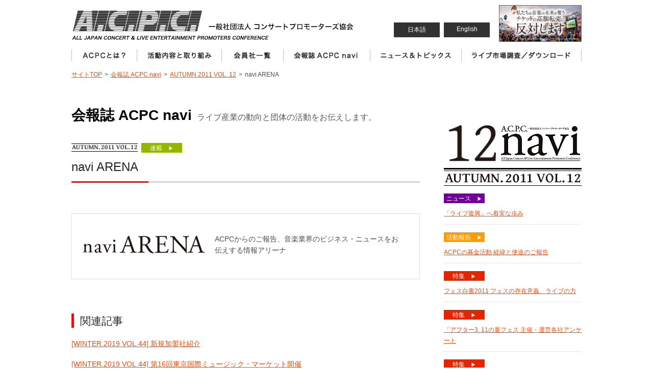

--- FILE ---
content_type: text/html
request_url: http://www.acpc.or.jp/magazine/navi_issue.php?topic_id=73
body_size: 38853
content:

<!DOCTYPE html>
<html lang="ja">

<head>
<meta charset="UTF-8" />
<meta name="viewport" content="width=device-width, initial-scale=1">
<meta name="viewport" content="target-densitydpi=device-dpi, width=320, maximum-scale=1.0, user-scalable=yes">
<meta name="keywords" content="コンサート,音楽業界,ライブ,コンサートプロモーター,レポート,会報誌,ACPC navi" />
<meta name="description" content="ACPC 一般社団法人コンサートプロモーターズ協会の「会報誌 ACPC navi navi ARENA」" />

<title>navi ARENA｜ACPC navi AUTUMN 2011 VOL. 12｜会報誌 ACPC navi｜ACPC 一般社団法人コンサートプロモーターズ協会</title>

<link rel="stylesheet" type="text/css" href="http://www.acpc.or.jp/css/styles-site.css" />
<link rel="stylesheet" type="text/css" href="http://www.acpc.or.jp/css/styles-add.css" />
<script type="text/javascript" src="http://www.acpc.or.jp/js/jquery-1.11.1.min.js"></script>

</head>

<body id="magazine-issue73Page">
<!-- Global site tag (gtag.js) - Google Analytics -->
<script async src="https://www.googletagmanager.com/gtag/js?id=UA-113015625-1"></script>
<script>
  window.dataLayer = window.dataLayer || [];
  function gtag(){dataLayer.push(arguments);}
  gtag('js', new Date());

  gtag('config', 'UA-113015625-1');
</script>
<div id="areaPagelayout">
	
		<div id="container_sub_area">
		
		<div id="sub_menu_area">
		
			<ul id="sub_gnavi">
			</ul>
		
		</div>
		
		<div id="sub_menu_bg_area"></div>
	</div>
	<header id="gnavi_header">
		<nav id="gnavi">
			<ul id="gnavi-ul">
				<li class="navi-btn01"><a href="http://www.acpc.or.jp">一般社団法人コンサートプロモーター協会（ALL JAPAN CONCERT & LIVE ENTERTAINMENT PROMOTERS CONFERENCE／ACPC）</a></li>
				<li class="navi-btn02 sub-gnavi-item"><a href="http://www.acpc.or.jp/about/">ACPCとは？</a></li>
				<li class="navi-btn03 sub-gnavi-item"><a href="http://www.acpc.or.jp/activity/">活動内容と取り組み</a></li>
				<li class="navi-btn04 sub-gnavi-item"><a href="http://www.acpc.or.jp/members/">会員社一覧</a></li>
				<li class="navi-btn05 sub-gnavi-item"><a href="http://www.acpc.or.jp/magazine/">会員誌 ACPC Navi</a></li>
				<li class="navi-btn06 sub-gnavi-item"><a href="http://www.acpc.or.jp/news/">ニュース＆トピックス</a></li>
				<li class="navi-btn07 sub-gnavi-item"><a href="http://www.acpc.or.jp/marketing/">ライブ市場調査／ダウンロード</a></li>
				<li class="sp sub-gnavi-item"><a href="http://www.acpc.or.jp/en/">English (PC site)</a></li>
			</ul>
			
			<ul class="btn_lang pc">
				<li><a href="http://www.acpc.or.jp">日本語</a></li><!--
				--><li><a href="http://www.acpc.or.jp/en/">English</a></li>
			</ul>
			
		</nav>
		<p id="header_bnr" class="pc"><a href="http://www.tenbai-no.jp" target="_blank" id="tbanner"><img src="/images/top/tenbai_banner.png"></a></p>
		<p id="header_menu_btn" class="sp"><a href="javascript:" onclick="changeSubMenu()"><img src="http://www.acpc.or.jp/images/sp/header_menu_btn.gif" /></a></p>
		
		<div id="header_under" class="sp"><p>一般社団法人コンサートプロモーター協会</p></div>
		
	</header>
	
	<div class="sp" id="sp_pitem"></div>	
	<div class="container-pankuzu"><p><a href="http://www.acpc.or.jp" rel="index up up">サイトTOP</a><span>&gt;</span><a href="http://www.acpc.or.jp/magazine/" rel="up up">会報誌 ACPC navi</a><span>&gt;</span><a href="http://www.acpc.or.jp/magazine/?navi_id=12" rel="up">AUTUMN 2011 VOL. 12</a><span>&gt;</span>navi ARENA</p></div>
	
	
	<div id="dirIssue" class="container-body">
		
		<main role="main"> 
		
		<p id="dirTitle"><strong>会報誌 ACPC navi</strong>ライブ産業の動向と団体の活動をお伝えします。</p>
		
		<div class="container-left">
		
			<div class="part-icon">
				<div class="p-vols"><a href="http://www.acpc.or.jp/magazine/?navi_id=12"><img src="../images/magazine/vol/12/title_vol.gif" alt=""></a></div>
				<div class="category-icon serial"><a href="http://www.acpc.or.jp/magazine/category_list.php?category_id=4">連載　<span>▶</span></a></div><br style="clear:both">
			</div>
			
			
			<div class="page-header"><h1><strong>navi ARENA</strong></h1></div>
			
			
			<section>
				
				<div class="main-topics">
				
				<div class="sr_header"><div class="simage"><img src="http://www.acpc.or.jp/images/magazine/vol/header/navi_arena.gif" /></div><div class="stxt"><p>ACPCからのご報告、音楽業界のビジネス・ニュースをお伝えする情報アリーナ</p></div></div><!-- //sr_header -->				
				
								</div>
				
				<br clear="all" />
			</section>
			
			
			
			<section>
				<div class="main-topics">
					
					
				</div>
				
				
				
				
				
			</section>
			<section>
				
								
								<div class="related-article">
					<h2>関連記事</h2>
					
										
										
					<p><a href="http://www.acpc.or.jp/magazine/navi_issue.php?topic_id=364">[WINTER.2019 VOL.44] 新規加盟社紹介</a></p>
					
										
										
					<p><a href="http://www.acpc.or.jp/magazine/navi_issue.php?topic_id=363">[WINTER.2019 VOL.44] 第16回東京国際ミュージック・マーケット開催</a></p>
					
										
										
					<p><a href="http://www.acpc.or.jp/magazine/navi_issue.php?topic_id=362">[WINTER.2019 VOL.44] 2019年上半期のACPC市場調査結果〜市場規模が前年同期比109.4％に</a></p>
					
										
										
					<p><a href="http://www.acpc.or.jp/magazine/navi_issue.php?topic_id=355">[AUTUMN.2019 VOL.43] 新規加盟社紹介</a></p>
					
										
										
					<p><a href="http://www.acpc.or.jp/magazine/navi_issue.php?topic_id=354">[AUTUMN.2019 VOL.43] チケット不正転売に関する声明『チケットインテグリティ』を発表</a></p>
					
										
										
					<p><a href="http://www.acpc.or.jp/magazine/navi_issue.php?topic_id=353">[AUTUMN.2019 VOL.43] 「ライブ・エンタテインメント白書」最新版が発行</a></p>
					
										
										
					<p><a href="http://www.acpc.or.jp/magazine/navi_issue.php?topic_id=346">[SUMMER.2019 VOL.42] 新規加盟社紹介</a></p>
					
										
										
					<p><a href="http://www.acpc.or.jp/magazine/navi_issue.php?topic_id=345">[SUMMER.2019 VOL.42] ECSA理事会を開催</a></p>
					
										
										
					<p><a href="http://www.acpc.or.jp/magazine/navi_issue.php?topic_id=344">[SUMMER.2019 VOL.42] 平成30年度ACPC定時社員総会報告</a></p>
					
										
										
					<p><a href="http://www.acpc.or.jp/magazine/navi_issue.php?topic_id=343">[SUMMER.2019 VOL.42] 2018年のACPC市場調査結果</a></p>
					
										
										
					<p><a href="http://www.acpc.or.jp/magazine/navi_issue.php?topic_id=328">[WINTER.2019 VOL.40] 新規加盟社紹介</a></p>
					
										
										
					<p><a href="http://www.acpc.or.jp/magazine/navi_issue.php?topic_id=327">[WINTER.2019 VOL.40] 講義とコンサートが融合した産学連携講座「楽演祭」開催</a></p>
					
										
										
					<p><a href="http://www.acpc.or.jp/magazine/navi_issue.php?topic_id=319">[AUTUMN.2018 VOL.39] 新規加盟社紹介</a></p>
					
										
										
					<p><a href="http://www.acpc.or.jp/magazine/navi_issue.php?topic_id=318">[AUTUMN.2018 VOL.39] 音楽関連団体が兵庫県警への感謝状を贈呈</a></p>
					
										
										
					<p><a href="http://www.acpc.or.jp/magazine/navi_issue.php?topic_id=317">[AUTUMN.2018 VOL.39] 2018年上半期のACPC市場調査結果</a></p>
					
										
										
					<p><a href="http://www.acpc.or.jp/magazine/navi_issue.php?topic_id=314">[SUMMER.2018 VOL.38] 新規加盟社紹介</a></p>
					
										
										
					<p><a href="http://www.acpc.or.jp/magazine/navi_issue.php?topic_id=313">[SUMMER.2018 VOL.38] 一般社団法人コンサートプロモーターズ協会　新役員人事</a></p>
					
										
										
					<p><a href="http://www.acpc.or.jp/magazine/navi_issue.php?topic_id=305">[SPRING.2018 VOL.37] 新規加盟社紹介</a></p>
					
										
										
					<p><a href="http://www.acpc.or.jp/magazine/navi_issue.php?topic_id=304">[SPRING.2018 VOL.37] 高額チケット転売に反対するアーティスト・アスリートの要望を聞く会</a></p>
					
										
										
					<p><a href="http://www.acpc.or.jp/magazine/navi_issue.php?topic_id=303">[SPRING.2018 VOL.37] 2017年のACPC市場調査結果〜ライブの市場規模が前年同期比107.2％に</a></p>
					
										
										
					<p><a href="http://www.acpc.or.jp/magazine/navi_issue.php?topic_id=296">[WINTER.2018 VOL.36] 新規加盟社紹介</a></p>
					
										
										
					<p><a href="http://www.acpc.or.jp/magazine/navi_issue.php?topic_id=295">[WINTER.2018 VOL.36] 新たな産学連携講座、講義＋アコースティック・ライブ＝「楽演祭」</a></p>
					
										
										
					<p><a href="http://www.acpc.or.jp/magazine/navi_issue.php?topic_id=294">[WINTER.2018 VOL.36] 2017年上半期のACPC市場調査結果〜ライブの市場規模が前年同期比115.7％に</a></p>
					
										
										
					<p><a href="http://www.acpc.or.jp/magazine/navi_issue.php?topic_id=287">[AUTUMN.2017 VOL.35] チケット高額転売の法規制検討と民法改正の影響</a></p>
					
										
										
					<p><a href="http://www.acpc.or.jp/magazine/navi_issue.php?topic_id=286">[AUTUMN.2017 VOL.35] 国内ライブ市場規模は5 0 1 5 億円に 「ライブ・エンタテインメント白書」発行　</a></p>
					
										
										
					<p><a href="http://www.acpc.or.jp/magazine/navi_issue.php?topic_id=279">[SUMMER.2017 VOL.34] 改正民法、消費者に不利な契約は無効の恐れも</a></p>
					
										
										
					<p><a href="http://www.acpc.or.jp/magazine/navi_issue.php?topic_id=278">[SUMMER.2017 VOL.34] 平成28年度ACPC定時社員総会報告</a></p>
					
										
										
					<p><a href="http://www.acpc.or.jp/magazine/navi_issue.php?topic_id=270">[SPRING.2017 VOL.33] 新規加盟社紹介</a></p>
					
										
										
					<p><a href="http://www.acpc.or.jp/magazine/navi_issue.php?topic_id=269">[SPRING.2017 VOL.33] 関岡裕史新任理事（キョードー大阪）、 就任のコメント</a></p>
					
										
										
					<p><a href="http://www.acpc.or.jp/magazine/navi_issue.php?topic_id=268">[SPRING.2017 VOL.33] コンサートでの迷惑行為に業務妨害の容疑</a></p>
					
										
										
					<p><a href="http://www.acpc.or.jp/magazine/navi_issue.php?topic_id=267">[SPRING.2017 VOL.33] 会場不足でライブ市場規模が2.7％マイナスに</a></p>
					
										
										
					<p><a href="http://www.acpc.or.jp/magazine/navi_issue.php?topic_id=259">[WINTER.2017 VOL.32] 新規加盟社紹介</a></p>
					
										
										
					<p><a href="http://www.acpc.or.jp/magazine/navi_issue.php?topic_id=258">[WINTER.2017 VOL.32] ACPC会員社も協力、熊本復興支援イベント開催</a></p>
					
										
										
					<p><a href="http://www.acpc.or.jp/magazine/navi_issue.php?topic_id=257">[WINTER.2017 VOL.32] 近畿大学での寄附講座がスタート</a></p>
					
										
										
					<p><a href="http://www.acpc.or.jp/magazine/navi_issue.php?topic_id=249">[AUTUMN.2016 VOL.31] 新規加盟社紹介</a></p>
					
										
										
					<p><a href="http://www.acpc.or.jp/magazine/navi_issue.php?topic_id=248">[AUTUMN.2016 VOL.31] 熊本地震災害への支援</a></p>
					
										
										
					<p><a href="http://www.acpc.or.jp/magazine/navi_issue.php?topic_id=247">[AUTUMN.2016 VOL.31] 平成28年上半期ライブ・エンタテインメント市場調査発表</a></p>
					
										
										
					<p><a href="http://www.acpc.or.jp/magazine/navi_issue.php?topic_id=240">[SUMMER.2016 VOL.30] 新規加盟社紹介</a></p>
					
										
										
					<p><a href="http://www.acpc.or.jp/magazine/navi_issue.php?topic_id=239">[SUMMER.2016 VOL.30] 平成27年度ACPC定時社員総会報告</a></p>
					
										
										
					<p><a href="http://www.acpc.or.jp/magazine/navi_issue.php?topic_id=231">[SPRING.2016 VOL.29] 新規加盟社紹介</a></p>
					
										
										
					<p><a href="http://www.acpc.or.jp/magazine/navi_issue.php?topic_id=230">[SPRING.2016 VOL.29] 平成27年のライブ・エンタテインメント市場調査発表</a></p>
					
										
										
					<p><a href="http://www.acpc.or.jp/magazine/navi_issue.php?topic_id=204">[SUMMER.2015 VOL.26] 新規加盟社紹介</a></p>
					
										
										
					<p><a href="http://www.acpc.or.jp/magazine/navi_issue.php?topic_id=203">[SUMMER.2015 VOL.26] 新役員よりご挨拶</a></p>
					
										
										
					<p><a href="http://www.acpc.or.jp/magazine/navi_issue.php?topic_id=202">[SUMMER.2015 VOL.26] 平成26年度ACPC定時社員総会報告</a></p>
					
										
										
					<p><a href="http://www.acpc.or.jp/magazine/navi_issue.php?topic_id=185">[WINTER.2015 VOL.24] 東京工科大学寄附講座は8年目が終了</a></p>
					
										
										
					<p><a href="http://www.acpc.or.jp/magazine/navi_issue.php?topic_id=184">[WINTER.2015 VOL.24] ACPC寄附講座、新たに宮城大学でもスタート</a></p>
					
										
										
					<p><a href="http://www.acpc.or.jp/magazine/navi_issue.php?topic_id=183">[WINTER.2015 VOL.24] 新規加盟社紹介</a></p>
					
										
										
					<p><a href="http://www.acpc.or.jp/magazine/navi_issue.php?topic_id=175">[AUTUMN.2014 VOL.23] 新任理事よりご挨拶</a></p>
					
										
										
					<p><a href="http://www.acpc.or.jp/magazine/navi_issue.php?topic_id=174">[AUTUMN.2014 VOL.23] 新規入会社紹介</a></p>
					
										
										
					<p><a href="http://www.acpc.or.jp/magazine/navi_issue.php?topic_id=173">[AUTUMN.2014 VOL.23] ACPC寄附講座、新たに宮城大学でもスタート</a></p>
					
										
										
					<p><a href="http://www.acpc.or.jp/magazine/navi_issue.php?topic_id=130">[SUMMER.2013 VOL.19] 平成24年度ACPC定時社員総会報告</a></p>
					
										
										
					<p><a href="http://www.acpc.or.jp/magazine/navi_issue.php?topic_id=114">[SPRING.2013 VOL.17] 東京工科大学メディア学部の学生がコンサート制作の現場実習</a></p>
					
										
										
					<p><a href="http://www.acpc.or.jp/magazine/navi_issue.php?topic_id=113">[SPRING.2013 VOL.17] 新加盟社のご紹介</a></p>
					
										
										
					<p><a href="http://www.acpc.or.jp/magazine/navi_issue.php?topic_id=82">[WINTER.2012 VOL.13] 音楽業界が一致団結した二つのイベント開催報告</a></p>
					
										
										
					<p><a href="http://www.acpc.or.jp/magazine/navi_issue.php?topic_id=81">[WINTER.2012 VOL.13] 東京工科大学寄附講座、2011年度の全講義が修了</a></p>
					
										
										
					<p><a href="http://www.acpc.or.jp/magazine/navi_issue.php?topic_id=76">[AUTUMN.2011 VOL.12] 新加盟社紹介　トラスト企画クリエート</a></p>
					
										
										
					<p><a href="http://www.acpc.or.jp/magazine/navi_issue.php?topic_id=74">[AUTUMN.2011 VOL.12] 今秋、2大学でACPCによる講座が開講</a></p>
					
										
										
					<p><a href="http://www.acpc.or.jp/magazine/navi_issue.php?topic_id=67">[SUMMER.2011 VOL.11] 広がる義援の輪　東海地区でもチャリティーイベント</a></p>
					
										
										
					<p><a href="http://www.acpc.or.jp/magazine/navi_issue.php?topic_id=50">[WINTER.2010 VOL.9] ニュース・プロモーション正会員社としてACPC新加盟</a></p>
					
										
										
					<p><a href="http://www.acpc.or.jp/magazine/navi_issue.php?topic_id=49">[WINTER.2010 VOL.9] 4年目を迎えた東京工科大学寄附講座9月28日より開講中</a></p>
					
										
										
					<p><a href="http://www.acpc.or.jp/magazine/navi_issue.php?topic_id=44">[AUTUMN.2010 VOL.8] 平成22年度ACPC人材育成セミナー開催</a></p>
					
										
										
					<p><a href="http://www.acpc.or.jp/magazine/navi_issue.php?topic_id=37">[SUMMER.2010 VOL.7] 「大学コンソーシアム京都」寄附講座が開講</a></p>
					
										
										
					<p><a href="http://www.acpc.or.jp/magazine/navi_issue.php?topic_id=31">[SPRING.2010 VOL.6] 大阪厚生年金会館「感謝の集い」開催</a></p>
					
										
										
					<p><a href="http://www.acpc.or.jp/magazine/navi_issue.php?topic_id=21">[WINTER.2009 VOL.5] 大阪厚生年金会館 落札者決まる</a></p>
					
										
				</div>
				<div class="link-pagetop"><p><a href="#areaPagelayout"><span>▲</span>このページのトップへ戻る</a></p></div>
				
								
				
								
								<div class="related-article">
					<h2>同じカテゴリーの記事</h2>
					
										
										
					<p><a href="http://www.acpc.or.jp/magazine/navi_issue.php?topic_id=370">[SPRING.2020 VOL.45] 心の免疫力</a></p>
										
										
					<p><a href="http://www.acpc.or.jp/magazine/navi_issue.php?topic_id=369">[SPRING.2020 VOL.45] プロレスラーは観客に何を見せているのか</a></p>
										
										
					<p><a href="http://www.acpc.or.jp/magazine/navi_issue.php?topic_id=361">[WINTER.2019 VOL.44] 万博インバウンド</a></p>
										
										
					<p><a href="http://www.acpc.or.jp/magazine/navi_issue.php?topic_id=360">[WINTER.2019 VOL.44] 細野観光 1969-2019　細野晴臣デビュー50周年記念展 オフィシャルカタログ</a></p>
										
										
					<p><a href="http://www.acpc.or.jp/magazine/navi_issue.php?topic_id=352">[AUTUMN.2019 VOL.43] この人達のおかげです</a></p>
										
										
					<p><a href="http://www.acpc.or.jp/magazine/navi_issue.php?topic_id=351">[AUTUMN.2019 VOL.43] 障害者の舞台芸術 鑑賞サービス入門</a></p>
										
										
					<p><a href="http://www.acpc.or.jp/magazine/navi_issue.php?topic_id=342">[SUMMER.2019 VOL.42] 蒸し暑い大阪で</a></p>
										
										
					<p><a href="http://www.acpc.or.jp/magazine/navi_issue.php?topic_id=341">[SUMMER.2019 VOL.42] チケット不正転売禁止法がよくわかるQ&A</a></p>
										
										
					<p><a href="http://www.acpc.or.jp/magazine/navi_issue.php?topic_id=340">[SUMMER.2019 VOL.42] 展示会や出版物で表現された「プロモーターの歴史」</a></p>
										
										
					<p><a href="http://www.acpc.or.jp/magazine/navi_issue.php?topic_id=335">[SPRING.2019 VOL.41] 新元号、新顧客</a></p>
										
				</div>
				<p class="more"><a href="http://www.acpc.or.jp/magazine/category_list.php?category_id=4">もっと見る▶</a></p>
				<div class="link-pagetop"><p><a href="#areaPagelayout"><span>▲</span>このページのトップへ戻る</a></p></div>
				
				
								
			</section>
			
			
		</div>
		
		</main>
		
		
		<div class="container-right">
		
									
						
						
			<div class="m-sub-head">
				<div class="h-logos"><span><img src="http://www.acpc.or.jp/images/magazine/vol/lnum1.png" width="54"><img src="http://www.acpc.or.jp/images/magazine/vol/lnum2.png" width="54"></span><img src="../images/magazine/logo_acpcnavi.gif" width="160" height="74" alt="ACPC navi"></div>
				<div class="h-vols"><img src="../images/magazine/vol/12/title_vol.gif" width="270" height="25" alt=""></div>
				<a href="http://www.acpc.or.jp/magazine/?navi_id=12"></a>
			</div>
			
			<dl class="contents-index">
				
								
								
				
				<div class="category-icon news"><a href="http://www.acpc.or.jp/magazine/category_list.php?category_id=3&navi_id=12">ニュース　<span>▶</span></a></div>
				<div class="report-item"><a href="http://www.acpc.or.jp/magazine/navi_issue.php?topic_id=68">「ライブ復興」へ着実な歩み</a><br /></div>
				<div class="hasen"></div>
				
								
								
				
				<div class="category-icon report"><a href="http://www.acpc.or.jp/magazine/category_list.php?category_id=1&navi_id=12">活動報告　<span>▶</span></a></div>
				<div class="report-item"><a href="http://www.acpc.or.jp/magazine/navi_issue.php?topic_id=69">ACPCの募金活動 経緯と使途のご報告</a><br /></div>
				<div class="hasen"></div>
				
								
								
				
				<div class="category-icon special"><a href="http://www.acpc.or.jp/magazine/category_list.php?category_id=5&navi_id=12">特集　<span>▶</span></a></div>
				<div class="report-item"><a href="http://www.acpc.or.jp/magazine/navi_issue.php?topic_id=70">フェス白書2011 フェスの存在意義、ライブの力</a><br /></div>
				<div class="hasen"></div>
				
								
								
				
				<div class="category-icon special"><a href="http://www.acpc.or.jp/magazine/category_list.php?category_id=5&navi_id=12">特集　<span>▶</span></a></div>
				<div class="report-item"><a href="http://www.acpc.or.jp/magazine/navi_issue.php?topic_id=71">「アフター3. 11の夏フェス 主催・運営各社アンケート</a><br /></div>
				<div class="hasen"></div>
				
								
								
				
				<div class="category-icon special"><a href="http://www.acpc.or.jp/magazine/category_list.php?category_id=5&navi_id=12">特集　<span>▶</span></a></div>
				<div class="report-item"><a href="http://www.acpc.or.jp/magazine/navi_issue.php?topic_id=72">ARABAKI ROCK FEST.11 レポート 8月27・28日 宮城県・エコキャンプみちのく</a><br /></div>
				<div class="hasen"></div>
				
								
								
				
				<div class="category-icon news"><a href="http://www.acpc.or.jp/magazine/category_list.php?category_id=3&navi_id=12">ニュース　<span>▶</span></a></div>
				<div class="report-item"><a href="http://www.acpc.or.jp/magazine/navi_issue.php?topic_id=74">今秋、2大学でACPCによる講座が開講</a><br /></div>
				<div class="hasen"></div>
				
								
								
				
				<div class="category-icon news"><a href="http://www.acpc.or.jp/magazine/category_list.php?category_id=3&navi_id=12">ニュース　<span>▶</span></a></div>
				<div class="report-item"><a href="http://www.acpc.or.jp/magazine/navi_issue.php?topic_id=75">コンサート約款を改訂・改称</a><br /></div>
				<div class="hasen"></div>
				
								
								
				
				<div class="category-icon news"><a href="http://www.acpc.or.jp/magazine/category_list.php?category_id=3&navi_id=12">ニュース　<span>▶</span></a></div>
				<div class="report-item"><a href="http://www.acpc.or.jp/magazine/navi_issue.php?topic_id=76">新加盟社紹介　トラスト企画クリエート</a><br /></div>
				<div class="hasen"></div>
				
								
			</dl>
			
						
			<dl class="local-navigation">
				<dt><a href="http://www.acpc.or.jp/magazine/">会員誌 ACPCNavi</a></dt>
				<dd><a href="http://www.acpc.or.jp/magazine/">最新号</a>
					<ul>
												<li><a href="http://www.acpc.or.jp/magazine/?navi_id=56">SUMMER 2025 VOL. 56</a></li>
												<li><a href="http://www.acpc.or.jp/magazine/?navi_id=55">SPRING 2025 VOL. 55</a></li>
												<li><a href="http://www.acpc.or.jp/magazine/?navi_id=54">WINTER 2025 VOL. 54</a></li>
												<li><a href="http://www.acpc.or.jp/magazine/?navi_id=53">AUTUMN 2024 VOL. 53</a></li>
												<li><a href="http://www.acpc.or.jp/magazine/?navi_id=52">SUMMER 2024 VOL. 52</a></li>
											</ul>
				</dd>
				<dd><a href="http://www.acpc.or.jp/magazine/backnumber_list.php?navi_id=12">年度別バックナンバー</a>
					<ul>
												<li><a href="http://www.acpc.or.jp/magazine/backnumber_list.php?year=2025&navi_id=12">2025年記事一覧</a></li>
												<li><a href="http://www.acpc.or.jp/magazine/backnumber_list.php?year=2024&navi_id=12">2024年記事一覧</a></li>
												<li><a href="http://www.acpc.or.jp/magazine/backnumber_list.php?year=2023&navi_id=12">2023年記事一覧</a></li>
												<li><a href="http://www.acpc.or.jp/magazine/backnumber_list.php?year=2022&navi_id=12">2022年記事一覧</a></li>
												<li><a href="http://www.acpc.or.jp/magazine/backnumber_list.php?year=2020&navi_id=12">2020年記事一覧</a></li>
												<li><a href="http://www.acpc.or.jp/magazine/backnumber_list.php?year=2019&navi_id=12">2019年記事一覧</a></li>
												<li><a href="http://www.acpc.or.jp/magazine/backnumber_list.php?year=2018&navi_id=12">2018年記事一覧</a></li>
												<li><a href="http://www.acpc.or.jp/magazine/backnumber_list.php?year=2017&navi_id=12">2017年記事一覧</a></li>
												<li><a href="http://www.acpc.or.jp/magazine/backnumber_list.php?year=2016&navi_id=12">2016年記事一覧</a></li>
												<li><a href="http://www.acpc.or.jp/magazine/backnumber_list.php?year=2015&navi_id=12">2015年記事一覧</a></li>
												<li><a href="http://www.acpc.or.jp/magazine/backnumber_list.php?year=2014&navi_id=12">2014年記事一覧</a></li>
												<li><a href="http://www.acpc.or.jp/magazine/backnumber_list.php?year=2013&navi_id=12">2013年記事一覧</a></li>
												<li><a href="http://www.acpc.or.jp/magazine/backnumber_list.php?year=2012&navi_id=12">2012年記事一覧</a></li>
												<li><a href="http://www.acpc.or.jp/magazine/backnumber_list.php?year=2011&navi_id=12">2011年記事一覧</a></li>
												<li><a href="http://www.acpc.or.jp/magazine/backnumber_list.php?year=2010&navi_id=12">2010年記事一覧</a></li>
												<li><a href="http://www.acpc.or.jp/magazine/backnumber_list.php?year=2009&navi_id=12">2009年記事一覧</a></li>
												<li><a href="http://www.acpc.or.jp/magazine/backnumber_list.php?year=2008&navi_id=12">2008年記事一覧</a></li>
											</ul>
				</dd>
				<dd class="listend"><a href="http://www.acpc.or.jp/magazine/category_list.php?navi_id=12">記事カテゴリ</a>
					<ul>
												<li><a href="http://www.acpc.or.jp/magazine/category_list.php?category_id=1&navi_id=12">活動報告</a></li>
												<li><a href="http://www.acpc.or.jp/magazine/category_list.php?category_id=2&navi_id=12">人材育成</a></li>
												<li><a href="http://www.acpc.or.jp/magazine/category_list.php?category_id=3&navi_id=12">ニュース</a></li>
												<li><a href="http://www.acpc.or.jp/magazine/category_list.php?category_id=4&navi_id=12">連載</a></li>
												<li><a href="http://www.acpc.or.jp/magazine/category_list.php?category_id=7&navi_id=12">VOICE</a></li>
												<li><a href="http://www.acpc.or.jp/magazine/category_list.php?category_id=8&navi_id=12">OPINION</a></li>
												<li><a href="http://www.acpc.or.jp/magazine/category_list.php?category_id=5&navi_id=12">特集</a></li>
												
					</ul>
				</dd>
			</dl>
			
			<ul class="container-banner">
				<li><a href="http://www.acpc.or.jp/magazine/zoning.php"><img src="http://www.acpc.or.jp/images/banner/bnr_zoning.jpg" width="270" height="104" alt="ZONING"></a></li>
			</ul>
			
						
			<ul class="container-banner">
				<li><a href="http://www.acpc.or.jp/acpcmember/" target="_blank"><img src="http://www.acpc.or.jp/images/common/btn_members.gif" width="270" height="73" alt="MEMBERS AREA"></a></li>
				<li><a href="http://www.acpc.or.jp/warning_fakewebsites/" target="_blank"><img src="http://www.acpc.or.jp/images/banner/bnr_fakewebsites-2.jpg" width="270" alt="音楽ファンを狙う【偽サイト・偽SNSアカウント】にご注意下さい！"></a></li>
				<li><a href="http://www.acpc.or.jp/enjoyyourmusicsafety/" target="_blank"><img src="http://www.acpc.or.jp/images/banner/bnr_dangerousact.jpg" width="270" height="104" border="0" alt="危険行為の禁止"></a></li>
				<li><a href="http://www.acpc.or.jp/activity/otm/"><img src="http://www.acpc.or.jp/images/banner/bnr_otm.jpg" width="270" height="104" alt="OTM チケット購入は正規ルートで"></a></li>
			</ul>
						
		</div>
		
		<br clear="all" />
		
	</div>
	
	
	
	
	
	
	
	
	
	
	
		
		
	<div class="container-bodylayout" id="areaFootbanner">
		<ul>
			<li><a href="https://www.npa.go.jp/bureau/safetylife/hoan/onlinecasino/onlinecasino.html" target="_blank"><img src="http://www.acpc.or.jp/images/banner/bnr_areafoot_11.jpg" width="235" height="90" alt="オンラインカジノは違法です"></a></li>
			<li><a href="https://www.acpc.or.jp/artcaravan2024/" target="_blank"><img src="http://www.acpc.or.jp/images/banner/artcaravan2024.png" width="235" height="90" alt="地方創生・地域再興キャラバン"></a></li>
			<li><a href="http://www.ecsa-japan.com/" target="_blank"><img src="http://www.acpc.or.jp/images/banner/bnr_areafoot_03.jpg" width="235" height="90" alt="ECSA"></a></li>
			<li><a href="https://ftaj.jp/" target="_blank"><img src="http://www.acpc.or.jp/images/banner/bnr_areafoot_04.gif" width="235" height="90" alt="チケット適正流通協議会"></a></li>
			<li><a href="https://corona.go.jp/events/" target="_blank"><img src="http://www.acpc.or.jp/images/banner/bnr_areafoot_02.gif" width="235" height="90" alt="感染対策インフォメーション"></a></li>
							<li><a href="http://live-entertainment-whitepaper.jp/" target="_blank"><img src="http://www.acpc.or.jp/images/banner/bnr_areafoot_06.gif" width="235" height="90" alt="ライブ・エンタテインメント白書"></a></li>
				<li><a href="https://gakuensai-betsukado.com/" target="_blank"><img src="http://www.acpc.or.jp/images/banner/bnr_areafoot_07.gif" width="235" height="90" alt="楽演祭"></a></li>
				<li><a href="https://www.noinfringingapp.jp" target="_blank"><img src="http://www.acpc.or.jp/images/banner/bnr_areafoot_08.gif" width="235" height="90" alt="曲の無断使用からアーティストを守ろう"></a></li>
				<li><a href="http://www.npa.go.jp/bureau/safetylife/bohankyoshitsu/index.html" target="_blank"><img src="http://www.acpc.or.jp/images/banner/bnr_areafoot_09.gif" width="235" height="90" alt="STOPオレオレ詐欺"></a></li>
						
			
			
			
			
			
			
			
		</ul>
	</div>
		
	<div class="sp" id="footer_sub_menu"></div>
	<footer>
		<div class="link-pagetop bottomBtn"><a href="#areaPagelayout"><img src="http://www.acpc.or.jp/images/common/btn_pagetop.gif" width="148" height="32" alt=""></a></div>
		<div class="container-footbody">
			<dl>
				<dt class="pc"><img src="http://www.acpc.or.jp/images/common/footlogo.gif" width="262" height="55" alt=""></dt>
				<dd class="pads">
					<p><strong>一般社団法人コンサートプロモーターズ協会（ACPC）</strong></p>
					<p>コンサートプロモーターズ協会(ACPC)は、音楽を中心としたライブ・エンタテインメントを主催する、全国のプロモーターで構成される一般社団法人です。ライブ・エンタテインメント産業のさらなる発展を目標に、各種の公共事業を実施しています。</p>
				</dd>
				<dd class="foot-navigation">
					<ul>
						<li class="navi-btn01"><a href="http://www.acpc.or.jp">ホーム</a></li>
						<li class="navi-btn02"><a href="http://www.acpc.or.jp/about/">ACPCとは？</a></li>
						<li class="navi-btn03"><a href="http://www.acpc.or.jp/activity/">活動内容と取り組み</a></li>
						<li class="navi-btn04"><a href="http://www.acpc.or.jp/members/">会員社・関連団体</a></li>
						<li class="navi-btn05"><a href="http://www.acpc.or.jp/magazine/">会員誌 ACPC navi</a></li>
						<li class="navi-btn06"><a href="http://www.acpc.or.jp/marketing/">ライブ市場調査データ／ダウンロード</a></li>
						<li class="navi-btn07"><a href="http://www.acpc.or.jp/activity/concert/">ライブ・エンタテインメント約款</a></li>
						<li class="navi-btn08"><a href="http://www.acpc.or.jp/news/">ニュース＆トピックス</a></li>
						<li class="navi-btn09"><a href="https://www.acpc.or.jp/info/">お問い合わせ</a></li>
					</ul>
				</dd>
			</dl>
		</div>
		<p class="copyright">Copyright© ACPC. All rights reserved.</p>
		
		
	</footer>
	
<script type="text/javascript">

var StartTimer, StopTimer, Timer, time, timerID;

var ow = $(window).width();

try{
  	if(forcepc){
  		
	}
}catch(e){
	forcepc = false;
}

if(ow < 1000 && !forcepc){
	$("#sub_gnavi").append($(".sub-gnavi-item"));
	$("#sub_gnavi").append($(".container-right"));
	var cn = $(".container-right").clone();
	$("#footer_sub_menu").append(cn);
	
	$("#footer_sub_menu").find(".container-banner").toggle(false);
	
	$("#sp_pitem").append($("#tbanner"));
	
	if(document.getElementById("container-mainimage")){
		$("#container-mainimage").after($("#sp_pitem"));
		
	}else{
		$(".main").prepend($("#sp_pitem"));
	}
}

setTablesCss();

time = 0;
timerID = 0;

StartTimer = function() {
  timerID = setInterval(Timer, 100);
};

Timer = function() {
  try{
  	if(forcepc){
  		return;
  	}
  }catch(e){
  	forcepc = false;
  }
  
  var cw = $(window).width();
  
  if(cw < 1000 && document.getElementById("wlm")){
  	
	var wlm = $("#wlm");
	var wbg = $("#container-mainimage");
	
	var wh = $(wlm).outerHeight(true);
	var bh = $(wbg).outerHeight(true);
	
	var wpos = Math.ceil((bh-wh) / 2 * 1.3);
	
	$(wlm).css("top",wpos+"px");
	$(wlm).css("right",(wpos*0.15)+"px");
	
	//console.log($(wlm).css("margin-top"));
	
  }else{
	$(wlm).css("margin-top","");
  }
  
  if(cw < 1000 && ow > 999){ // 大画面から小画面に切り替わった
  	//setTablesCss();
	$("#sub_gnavi").append($(".sub-gnavi-item"));
	$("#sub_menu_area").append($(".container-right"));
	
	var cn = $(".container-right").clone();
	//$("#footer_sub_menu").append(cn);
	
	$("#footer_sub_menu").find(".container-banner").toggle(false);
	
	$("#sp_pitem").append($("#tbanner"));
	if(document.getElementById("container-mainimage")){
		$("#container-mainimage").after($("#sp_pitem"));
	}else{
		$(".main").prepend($("#sp_pitem"));
	}
	
  }else if(cw > 999 && ow < 1000){ // 小画面から大画面に切り替わった
  	//resetTablesCss();
  	$("#container_sub_area").css("display","none");
	$("#gnavi-ul").append($(".sub-gnavi-item"));
	$("main").after($(".container-right"));
	$("#footer_sub_menu").html("");
	$(".container-right").toggle(false);
	
	var crs = $(".container-right");
	$(crs[0]).toggle(true);
	$(crs[1]).remove();
	
	$("#header_bnr").append($("#tbanner"));
  }
  
  
  ow = cw;
  
};

StartTimer();

var ost = 0;

var flg_menu = false;

function changeSubMenu(){	
	

	var starget = $("#sub_menu_area");	
	var tw = $(starget).outerWidth(true);
	
	var bgs = $("#sub_menu_bg_area");
	var bh = $("#areaPagelayout").outerHeight(true);
	//var hh = $("header").outerHeight(true);
	
	//var bh = $(window).height();
	
	//var st = $(document).scrollTop() + hh;
	
	$(bgs).css("height",bh+"px");
	//$(starget).css("padding-top",st);
	//$(starget).css("height",bh);
	
	
	if($("#container_sub_area").css("display") == "none"){
		$("#container_sub_area").css("display","block");
		
		
		var csh = $("#container_sub_area").outerHeight(true);
		ost = $(document).scrollTop();
		
		$("#areaPagelayout").css("height",(csh)+"px");
		
		tw = $(starget).outerWidth(true);
		
		$(starget).css("margin-right","-"+tw+"px");
		$(bgs).animate({opacity:1},300);
		$(starget).animate({marginRight:0},500,onCompleteMarginShow);
		//$("#areaPagelayout").animate({marginLeft:(tw*-1)},500);
		
	}else{
		//$(".container-body").toggle(true);
		$("#areaPagelayout").css("height","auto");
		
		$(starget).animate({marginRight:(tw*-1)},500,onCompleteMargin);
		$(bgs).animate({opacity:0},300);
		//$("#areaPagelayout").animate({marginLeft:0},500,onCompleteMargin);
		
	}
	
	
}

function onCompleteMargin(){
	$('html,body').animate({ scrollTop: ost },300);
	var starget = $("#sub_menu_area");	
	$("#container_sub_area").css("display","none");
	$(starget).css("margin-right","0px");
	
	
}

function onCompleteMarginShow(){
	$('html,body').animate({ scrollTop: 0 },300);
	//$(".container-body").toggle(false);
}

function resetTablesCss(){
	if(document.getElementById("budgetPage")){
		$("th").css("display","table-cell");
		$("td").css("display","table-cell");
	}
}

function setTablesCss(){
	
	if(document.getElementById("budgetPage")){
		var theTables = $(".table-normal");
	}else if(document.getElementById("businessresultPage")){
		var theTables = $(".table-sheet");
	}
	
	
	
	if(document.getElementById("budgetPage") || document.getElementById("businessresultPage")){
		
		
		var tlen = $(theTables).length;
		
		
		
		//console.log(tlen);
		var i;
		
		for(i = 0; i< tlen ; i++){
			
			var wt = $(theTables[i]);
			
			var ctable = $(wt).clone();
		
			$(wt).after(ctable);
			$(wt).addClass("pc");
			
			$(ctable).css("max-width","99%");
			$(ctable).addClass("sp");
			
			
			var trs = $(ctable).find("tr");
			
			var rlen = $(trs).length*2;
			
			var ii;
			
			for(ii = 0; ii < rlen; ii++){
				
				var wtr = $(trs[ii]);
				var cells = $(wtr).children();
				var clen = $(cells).length;
				
				if(clen == 4){
					
					var ntr = document.createElement("tr");
					$(wtr).before(ntr);
					$(ntr).append(cells[0]);
					$(cells[0]).attr("colspan","3");
					$(cells[0]).css("text-align","center");
					
				}else if($(cells[1]).attr("colspan") == 3){
					
					var ntr = document.createElement("tr");
					$(wtr).before(ntr);
					$(ntr).append(cells[0]);
					$(cells[0]).attr("colspan","3");
					$(cells[1]).attr("colspan","3");
				}
				
			}
			
			
			
		}
		
		
	}
	
}

/*
$(window).scroll(
function(){
	var starget = $("#sub_menu_area");	
	var st = $(document).scrollTop();
	
	$(starget).animate({"paddingTop":st},10);
	
}

);
*/


jQuery.easing.quart = function (x, t, b, c, d) {
    return -c * ((t=t/d-1)*t*t*t - 1) + b;
};

$(function(){
	$('a[href*=#]').click(function() {
		if (location.pathname.replace(/^\//,'') == this.pathname.replace(/^\//,'') && location.hostname == this.hostname) {
			var $target = $(this.hash);
			$target = $target.length && $target || $('[name=' + this.hash.slice(1) +']');
			if ($target.length) {
				var targetOffset = $target.offset().top;
				$('html,body').animate({ scrollTop: targetOffset }, 1000, 'quart');
				return false;
			}
		}
	});
});


</script>	
	
	
</div>

</body>
</html>

--- FILE ---
content_type: text/css
request_url: http://www.acpc.or.jp/css/styles-add.css
body_size: 7327
content:
@charset "utf-8";
/* CSS Document */

/*
.cimage .showimage{
	width:100%;
	margin-bottom:10px;
}

.cimage.layout_left{
	float:left;
	margin-right:20px;
	margin-bottom:20px;
}

.cimage.layout_right{
	float:right;
	margin-left:20px;
	margin-bottom:20px;
}

.cimage.layout_left .showimage,
.cimage.layout_right .showimage{
	width:auto;
}

p.caption.alignleft{
	text-align:left;
}

.pagination{
	clear:both;
}
*/


.sub-topics{
	vertical-align:top;
	width:317px;
	display:inline-block;
	overflow:hidden;
}

.sub-topics.left-margin{
	margin-right:42px;	
}

.sub-topics .report-img{
	border:1px solid #d6d6d6;
}


/*
.category-pic {
	width:80px;
	height:19px;
	line-height:1.8em;
	float:left;
	color:#ffffff;
	font-size:12px;
	text-align:center;
	margin-top:2px;
}
*/
.katudo-con {
	background-color:#ff9c00;
}
.jinnzai-con {
	background-color:#3671d3;
}
.tokushu-con {
	background-color:#e32500;
}
.rensai-con {
	background-color:#92b700;
}
.icon-news-con {
	background-color:#73009e;
}
.voice-con {
	background-color:#7b4300;
	letter-spacing: 1px;
}
.opinion-con {
	background-color:#5d5d5d;
	letter-spacing: 1px;
}






/* 
=========================================================== 
？_カテゴリー別記事一覧
http://acpc.or.jp/magazine/navi_id24
=========================================================== 
*/

/*
.list-category{
	margin:50px 0px 20px 0px;
	border-bottom:1px dotted #d3d3d3;
}
#category .con-right{
	width:580px;
	margin:0px 0px 0px auto;
}
#category .list-cate li{
	background:url(../images/common/icon_link_s_orange.gif) 0px 7px no-repeat;
	list-style-type:none;
	margin-bottom:5px;
	padding-left: 1em;
}
*/

/*
.category-pic {
	width:80px;
	height:19px;
	line-height:1.8em;
	float:left;
	color:#ffffff;
	font-size:12px;
	text-align:center;
	margin-top:2px;
}*/
/*
.report-con {
	background-color:#ff9c00;
}
.educate-con {
	background-color:#3671d3;
}
.special-con {
	background-color:#e32500;
}
.serial-con {
	background-color:#92b700;
}
.news-con {
	background-color:#73009e;
}
.arenavoice-con {
	background-color:#7b4300;
	letter-spacing: 1px;
}
.arenaopinion-con {
	background-color:#5d5d5d;
	letter-spacing: 1px;
}
*/

/* 
=========================================================== 
37_ACPCnavi年度別バックナンバー
http://acpc.or.jp/magazine/year2015.html
=========================================================== 
*/

.backnumber-box{
	padding-top:30px;
}

.backnumber-img {
	float:left;
	border:solid 1px #d5d5d5;
}
.backnumber-list {
	width:552px;
	margin:0px 0px 70px auto ;
}
.backnumber-list p {
	background:url(../images/common/icon_link_s_orange.gif) 0px 7px no-repeat;
	padding-left: 1em;
	line-height:1.5em;
}


/* 
=========================================================== 
23 基礎調査推移表
http://www.acpc.or.jp/marketing/transition/
=========================================================== 
*/


.dl-btn img {
	margin:30px;
}
.tdsmart th.top-koumoku {
	width:100px;
}
.tdsmart th.pointing {
	width:60px;
}
.table-image {
	text-align:center;
}
.table-image img {
	margin:40px 0px;
}
.comment {
	font-size:12px;
}


/* navi 記事 追加 */








/* must book */
/*
div.must_book{
	text-align:center;
}
div.book_cont{
	width:240px;
	font-size:16px;
	text-align:left;
	vertical-align:middle;
	display:inline-block;
	
	margin-right:30px;
}

.must_bookimage{
	vertical-align:middle;
	display:inline-block;
}
*/
/* 寄附講座 */
.lecture table {
	margin-bottom:20px;
	width:100%;
}

.lecture table caption{
	text-align:left;
	font-size:18px;
	padding-bottom:15px;
}

.lecture table th,
.lecture table td{
	border:1px solid #CCCCCC;
}

.lecture table th{
	font-size:16px;
	font-weight:bold;
	padding:8px;
	background-color:#DDDDDD;
}


.lecture table td{
	padding:15px 15px 0px 15px;
}

/* 基礎調査報告書 */
/*
.hanki_list li{
	display:inline-block;
}
*/



/* navi */

.extra_area{
	background-color:#FAFAFA;
	padding:20px;
}

.extra_area h4{
	font-size:18px;
	font-weight:bold;
}

.extra_area .qr{
	display:table-row;
}

.extra_area .qr img.layout_image{
	display:inline-block;
}

.extra_area .qr p.context{
	display:inline-block;
	padding:0px 20px;
}


.business_report h4{
	font-weight:bold;
	font-size:16px;
	margin-bottom:15px;
}

.business_report ul{
	margin-bottom:25px;
}

.business_report h5{
	font-weight:bold;
	font-size:14px;
	margin-bottom:10px;
}

.business_report table{
	margin-top:0px;
	padding-top:0px;
}

.greeting li{
	border-bottom:dotted #DDDDDD 1px;
	padding-bottom:15px;
	margin-bottom:25px;
}

.greeting img{
	display:block;
	float:right;
	margin-left:20px;
}

.greeting h4{
	font-size:16px;
	font-weight:bold;
}

.greeting p.company{
	margin-bottom:8px;
}

.greeting p.intro{
	padding-bottom:0px;
	margin-bottom:0px;
}



.interview .numquestion strong{
	margin-right:10px;
}

.interview .numstatement strong{
	color:#CC0000;
	margin-right:10px;
}


.teller_data h4{
	font-size:18px;
	font-weight:bold;
	color:#CC0000;
}

.teller_data .people h5{
	display:inline-block;
	font-size:16px;
	font-weight:bold;
}

.teller_data .people p.company{
	display:inline-block;
	font-size:14px;
}

.profile img{
	display:block;
	margin-bottom:5px;
}

.profile p.xname{
	font-size:16px;
	font-weight:bold;
	margin-bottom:5px;
}

.profile p.xcaption{
	
}

body{
	word-wrap: break-word;
}









.fact_list{
	background-color:#FAFAFA;
	padding:20px;
}

.fact_list li{
	border-left:3px #CCCCCC solid;
	padding-left:10px;
	margin-bottom:10px;
}



.ctheme{
	border:1px solid #CCCCCC;
	margin-bottom:20px;
	padding:20px;
}

.ctheme h4{
	font-size:16px;
	font-weight:bold;
	display:inline-block;
	margin-right:20px;
}

.ctheme p{
	padding:0px;
	margin:0px;
	margin-top:8px;
}

.ctheme p.teller{
	display:inline-block;
	margin:0px;
}

.interview .ask{
	border:1px solid #CCCCCC;
	margin-bottom:20px;
	padding:20px;
}



.extra_group h4{
	margin-bottom:15px;
}




.sonzoku .yes,
.sonzoku .no,
.sonzoku h4{
	display:inline-block;
}

.sonzoku .yes{
	padding:2px 6px;
	font-weight:bold;
	color:#FFFFFF;
	background-color:#3366FF;
	
	margin-right:10px;
}

.sonzoku .no{
	padding:2px 6px;
	font-weight:bold;
	color:#FFFFFF;
	background-color:#CC0000;
	margin-right:10px;
}

.sonzoku h4{
	font-size:16px;
	font-weight:bold;
}




a.prev{
	padding-right:20px;
}



.event_data h4{
	font-size:16px;
	font-weight:bold;
	margin-bottom:10px;
	
	
}

.event_data h5{
	font-size:14px;
	font-weight:bold;
	margin-bottom:10px;
	
	border-left:4px solid #CCCCCC;
	padding-left:10px;
}

.event_data table{
	margin:0px;
	margin-bottom:30px;
}

.event_data .unit{
	border:1px solid #DDDDDD;
	padding:10px 10px 5px 10px;
	
	margin-bottom:15px;
}

.event_data .unit p.tcaption{
	font-weight:bold;
}

.event_data p{
	margin-bottom:5px;
}

.event_data .group{
	margin-bottom:30px;
}





.fact_text_list{
	padding:0px 20px 20px 20px;
	background:#FAFAFA;
	margin-bottom:20px;
}

.fact_text_list dt{
	font-size:16px;
	font-weight:bold;
	padding-top:20px;
	margin-bottom:6px;
}

.fact_text_list dd{
	padding-left:10px;
}

table.general{
	width:100%;
	border:1px solid #CCCCCC;
	border-collapse:collapse;
}

table.general th{
	background:#FAFAFA;
	font-weight:bold;
}

table.general th,
table.general td{
	border:1px solid #CCCCCC;	
	border-collapse:collapse;
	padding:10px;
}

h2{
	clear:both;
}

.table-normal{
	width:680px!important;
}

.list_comp table{
	clear:both;
}